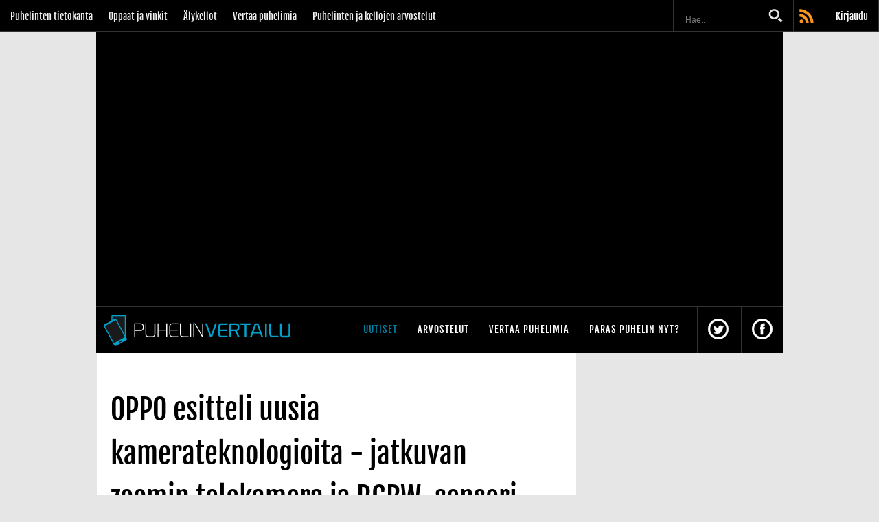

--- FILE ---
content_type: text/html; charset=utf-8
request_url: https://www.google.com/recaptcha/api2/aframe
body_size: 266
content:
<!DOCTYPE HTML><html><head><meta http-equiv="content-type" content="text/html; charset=UTF-8"></head><body><script nonce="jmMu-pZ8yRMSAdLecSoQ4g">/** Anti-fraud and anti-abuse applications only. See google.com/recaptcha */ try{var clients={'sodar':'https://pagead2.googlesyndication.com/pagead/sodar?'};window.addEventListener("message",function(a){try{if(a.source===window.parent){var b=JSON.parse(a.data);var c=clients[b['id']];if(c){var d=document.createElement('img');d.src=c+b['params']+'&rc='+(localStorage.getItem("rc::a")?sessionStorage.getItem("rc::b"):"");window.document.body.appendChild(d);sessionStorage.setItem("rc::e",parseInt(sessionStorage.getItem("rc::e")||0)+1);localStorage.setItem("rc::h",'1768829579785');}}}catch(b){}});window.parent.postMessage("_grecaptcha_ready", "*");}catch(b){}</script></body></html>

--- FILE ---
content_type: application/javascript
request_url: https://static.cdn77.puhelinvertailu.com/js/lib/require.min.js
body_size: 6144
content:
/*
 RequireJS 2.1.10 Copyright (c) 2010-2014, The Dojo Foundation All Rights Reserved.
 Available via the MIT or new BSD license.
 see: http://github.com/jrburke/requirejs for details
*/
var requirejs,require,define;
(function(ea){function I(b){return"[object Function]"===P.call(b)}function J(b){return"[object Array]"===P.call(b)}function x(b,c){if(b){var d;for(d=0;d<b.length&&(!b[d]||!c(b[d],d,b));d+=1);}}function W(b,c){if(b){var d;for(d=b.length-1;-1<d&&(!b[d]||!c(b[d],d,b));d-=1);}}function u(b,c){return ia.call(b,c)}function n(b,c){return u(b,c)&&b[c]}function D(b,c){for(var d in b)if(u(b,d)&&c(b[d],d))break}function X(b,c,d,h){c&&D(c,function(c,f){if(d||!u(b,f))!h||"object"!==typeof c||!c||J(c)||I(c)||c instanceof
RegExp?b[f]=c:(b[f]||(b[f]={}),X(b[f],c,d,h))});return b}function w(b,c){return function(){return c.apply(b,arguments)}}function fa(b){throw b;}function ga(b){if(!b)return b;var c=ea;x(b.split("."),function(b){c=c[b]});return c}function E(b,c,d,f){c=Error(c+"\nhttp://requirejs.org/docs/errors.html#"+b);c.requireType=b;c.requireModules=f;d&&(c.originalError=d);return c}function ja(b){function c(a,e,b){var g,p,c,d,f,l,h,K=e&&e.split("/");p=K;var q=m.map,k=q&&q["*"];if(a&&"."===a.charAt(0))if(e){p=K.slice(0,
K.length-1);a=a.split("/");e=a.length-1;m.nodeIdCompat&&T.test(a[e])&&(a[e]=a[e].replace(T,""));p=a=p.concat(a);d=p.length;for(e=0;e<d;e++)if(c=p[e],"."===c)p.splice(e,1),e-=1;else if(".."===c)if(1!==e||".."!==p[2]&&".."!==p[0])0<e&&(p.splice(e-1,2),e-=2);else break;a=a.join("/")}else 0===a.indexOf("./")&&(a=a.substring(2));if(b&&q&&(K||k)){p=a.split("/");e=p.length;a:for(;0<e;e-=1){d=p.slice(0,e).join("/");if(K)for(c=K.length;0<c;c-=1)if(b=n(q,K.slice(0,c).join("/")))if(b=n(b,d)){g=b;f=e;break a}!l&&
k&&n(k,d)&&(l=n(k,d),h=e)}!g&&l&&(g=l,f=h);g&&(p.splice(0,f,g),a=p.join("/"))}return(g=n(m.pkgs,a))?g:a}function d(a){B&&x(document.getElementsByTagName("script"),function(e){if(e.getAttribute("data-requiremodule")===a&&e.getAttribute("data-requirecontext")===l.contextName)return e.parentNode.removeChild(e),!0})}function h(a){var e=n(m.paths,a);if(e&&J(e)&&1<e.length)return e.shift(),l.require.undef(a),l.require([a]),!0}function v(a){var e,b=a?a.indexOf("!"):-1;-1<b&&(e=a.substring(0,b),a=a.substring(b+
1,a.length));return[e,a]}function q(a,e,b,g){var p,d,f=null,h=e?e.name:null,m=a,q=!0,k="";a||(q=!1,a="_@r"+(P+=1));a=v(a);f=a[0];a=a[1];f&&(f=c(f,h,g),d=n(s,f));a&&(f?k=d&&d.normalize?d.normalize(a,function(a){return c(a,h,g)}):c(a,h,g):(k=c(a,h,g),a=v(k),f=a[0],k=a[1],b=!0,p=l.nameToUrl(k)));b=!f||d||b?"":"_unnormalized"+(R+=1);return{prefix:f,name:k,parentMap:e,unnormalized:!!b,url:p,originalName:m,isDefine:q,id:(f?f+"!"+k:k)+b}}function r(a){var e=a.id,b=n(k,e);b||(b=k[e]=new l.Module(a));return b}
function t(a,e,b){var g=a.id,p=n(k,g);if(!u(s,g)||p&&!p.defineEmitComplete)if(p=r(a),p.error&&"error"===e)b(p.error);else p.on(e,b);else"defined"===e&&b(s[g])}function y(a,e){var b=a.requireModules,g=!1;if(e)e(a);else if(x(b,function(e){if(e=n(k,e))e.error=a,e.events.error&&(g=!0,e.emit("error",a))}),!g)f.onError(a)}function z(){U.length&&(ka.apply(C,[C.length,0].concat(U)),U=[])}function A(a){delete k[a];delete Y[a]}function H(a,e,b){var g=a.map.id;a.error?a.emit("error",a.error):(e[g]=!0,x(a.depMaps,
function(g,c){var d=g.id,f=n(k,d);!f||a.depMatched[c]||b[d]||(n(e,d)?(a.defineDep(c,s[d]),a.check()):H(f,e,b))}),b[g]=!0)}function F(){var a,e,b=(a=1E3*m.waitSeconds)&&l.startTime+a<(new Date).getTime(),g=[],c=[],f=!1,k=!0;if(!Z){Z=!0;D(Y,function(a){var l=a.map,m=l.id;if(a.enabled&&(l.isDefine||c.push(a),!a.error))if(!a.inited&&b)h(m)?f=e=!0:(g.push(m),d(m));else if(!a.inited&&a.fetched&&l.isDefine&&(f=!0,!l.prefix))return k=!1});if(b&&g.length)return a=E("timeout","Load timeout for modules: "+g,
null,g),a.contextName=l.contextName,y(a);k&&x(c,function(a){H(a,{},{})});b&&!e||!f||!B&&!ha||$||($=setTimeout(function(){$=0;F()},50));Z=!1}}function G(a){u(s,a[0])||r(q(a[0],null,!0)).init(a[1],a[2])}function N(a){a=a.currentTarget||a.srcElement;var e=l.onScriptLoad;a.detachEvent&&!aa?a.detachEvent("onreadystatechange",e):a.removeEventListener("load",e,!1);e=l.onScriptError;a.detachEvent&&!aa||a.removeEventListener("error",e,!1);return{node:a,id:a&&a.getAttribute("data-requiremodule")}}function O(){var a;
for(z();C.length;){a=C.shift();if(null===a[0])return y(E("mismatch","Mismatched anonymous define() module: "+a[a.length-1]));G(a)}}var Z,ba,l,L,$,m={waitSeconds:7,baseUrl:"./",paths:{},bundles:{},pkgs:{},shim:{},config:{}},k={},Y={},ca={},C=[],s={},V={},da={},P=1,R=1;L={require:function(a){return a.require?a.require:a.require=l.makeRequire(a.map)},exports:function(a){a.usingExports=!0;if(a.map.isDefine)return a.exports?a.exports:a.exports=s[a.map.id]={}},module:function(a){return a.module?a.module:
a.module={id:a.map.id,uri:a.map.url,config:function(){return n(m.config,a.map.id)||{}},exports:L.exports(a)}}};ba=function(a){this.events=n(ca,a.id)||{};this.map=a;this.shim=n(m.shim,a.id);this.depExports=[];this.depMaps=[];this.depMatched=[];this.pluginMaps={};this.depCount=0};ba.prototype={init:function(a,e,b,g){g=g||{};if(!this.inited){this.factory=e;if(b)this.on("error",b);else this.events.error&&(b=w(this,function(a){this.emit("error",a)}));this.depMaps=a&&a.slice(0);this.errback=b;this.inited=
!0;this.ignore=g.ignore;g.enabled||this.enabled?this.enable():this.check()}},defineDep:function(a,b){this.depMatched[a]||(this.depMatched[a]=!0,this.depCount-=1,this.depExports[a]=b)},fetch:function(){if(!this.fetched){this.fetched=!0;l.startTime=(new Date).getTime();var a=this.map;if(this.shim)l.makeRequire(this.map,{enableBuildCallback:!0})(this.shim.deps||[],w(this,function(){return a.prefix?this.callPlugin():this.load()}));else return a.prefix?this.callPlugin():this.load()}},load:function(){var a=
this.map.url;V[a]||(V[a]=!0,l.load(this.map.id,a))},check:function(){if(this.enabled&&!this.enabling){var a,b,c=this.map.id;b=this.depExports;var g=this.exports,p=this.factory;if(!this.inited)this.fetch();else if(this.error)this.emit("error",this.error);else if(!this.defining){this.defining=!0;if(1>this.depCount&&!this.defined){if(I(p)){if(this.events.error&&this.map.isDefine||f.onError!==fa)try{g=l.execCb(c,p,b,g)}catch(d){a=d}else g=l.execCb(c,p,b,g);this.map.isDefine&&void 0===g&&((b=this.module)?
g=b.exports:this.usingExports&&(g=this.exports));if(a)return a.requireMap=this.map,a.requireModules=this.map.isDefine?[this.map.id]:null,a.requireType=this.map.isDefine?"define":"require",y(this.error=a)}else g=p;this.exports=g;if(this.map.isDefine&&!this.ignore&&(s[c]=g,f.onResourceLoad))f.onResourceLoad(l,this.map,this.depMaps);A(c);this.defined=!0}this.defining=!1;this.defined&&!this.defineEmitted&&(this.defineEmitted=!0,this.emit("defined",this.exports),this.defineEmitComplete=!0)}}},callPlugin:function(){var a=
this.map,b=a.id,d=q(a.prefix);this.depMaps.push(d);t(d,"defined",w(this,function(g){var p,d;d=n(da,this.map.id);var h=this.map.name,S=this.map.parentMap?this.map.parentMap.name:null,v=l.makeRequire(a.parentMap,{enableBuildCallback:!0});if(this.map.unnormalized){if(g.normalize&&(h=g.normalize(h,function(a){return c(a,S,!0)})||""),g=q(a.prefix+"!"+h,this.map.parentMap),t(g,"defined",w(this,function(a){this.init([],function(){return a},null,{enabled:!0,ignore:!0})})),d=n(k,g.id)){this.depMaps.push(g);
if(this.events.error)d.on("error",w(this,function(a){this.emit("error",a)}));d.enable()}}else d?(this.map.url=l.nameToUrl(d),this.load()):(p=w(this,function(a){this.init([],function(){return a},null,{enabled:!0})}),p.error=w(this,function(a){this.inited=!0;this.error=a;a.requireModules=[b];D(k,function(a){0===a.map.id.indexOf(b+"_unnormalized")&&A(a.map.id)});y(a)}),p.fromText=w(this,function(g,c){var d=a.name,h=q(d),S=Q;c&&(g=c);S&&(Q=!1);r(h);u(m.config,b)&&(m.config[d]=m.config[b]);try{f.exec(g)}catch(k){return y(E("fromtexteval",
"fromText eval for "+b+" failed: "+k,k,[b]))}S&&(Q=!0);this.depMaps.push(h);l.completeLoad(d);v([d],p)}),g.load(a.name,v,p,m))}));l.enable(d,this);this.pluginMaps[d.id]=d},enable:function(){Y[this.map.id]=this;this.enabling=this.enabled=!0;x(this.depMaps,w(this,function(a,b){var c,g;if("string"===typeof a){a=q(a,this.map.isDefine?this.map:this.map.parentMap,!1,!this.skipMap);this.depMaps[b]=a;if(c=n(L,a.id)){this.depExports[b]=c(this);return}this.depCount+=1;t(a,"defined",w(this,function(a){this.defineDep(b,
a);this.check()}));this.errback&&t(a,"error",w(this,this.errback))}c=a.id;g=k[c];u(L,c)||!g||g.enabled||l.enable(a,this)}));D(this.pluginMaps,w(this,function(a){var b=n(k,a.id);b&&!b.enabled&&l.enable(a,this)}));this.enabling=!1;this.check()},on:function(a,b){var c=this.events[a];c||(c=this.events[a]=[]);c.push(b)},emit:function(a,b){x(this.events[a],function(a){a(b)});"error"===a&&delete this.events[a]}};l={config:m,contextName:b,registry:k,defined:s,urlFetched:V,defQueue:C,Module:ba,makeModuleMap:q,
nextTick:f.nextTick,onError:y,configure:function(a){a.baseUrl&&"/"!==a.baseUrl.charAt(a.baseUrl.length-1)&&(a.baseUrl+="/");var b=m.shim,c={paths:!0,bundles:!0,config:!0,map:!0};D(a,function(a,b){c[b]?(m[b]||(m[b]={}),X(m[b],a,!0,!0)):m[b]=a});a.bundles&&D(a.bundles,function(a,b){x(a,function(a){a!==b&&(da[a]=b)})});a.shim&&(D(a.shim,function(a,c){J(a)&&(a={deps:a});!a.exports&&!a.init||a.exportsFn||(a.exportsFn=l.makeShimExports(a));b[c]=a}),m.shim=b);a.packages&&x(a.packages,function(a){var b;a=
"string"===typeof a?{name:a}:a;b=a.name;a.location&&(m.paths[b]=a.location);m.pkgs[b]=a.name+"/"+(a.main||"main").replace(la,"").replace(T,"")});D(k,function(a,b){a.inited||a.map.unnormalized||(a.map=q(b))});(a.deps||a.callback)&&l.require(a.deps||[],a.callback)},makeShimExports:function(a){return function(){var b;a.init&&(b=a.init.apply(ea,arguments));return b||a.exports&&ga(a.exports)}},makeRequire:function(a,e){function h(g,c,d){var m,n;e.enableBuildCallback&&c&&I(c)&&(c.__requireJsBuild=!0);if("string"===
typeof g){if(I(c))return y(E("requireargs","Invalid require call"),d);if(a&&u(L,g))return L[g](k[a.id]);if(f.get)return f.get(l,g,a,h);m=q(g,a,!1,!0);m=m.id;return u(s,m)?s[m]:y(E("notloaded",'Module name "'+m+'" has not been loaded yet for context: '+b+(a?"":". Use require([])")))}O();l.nextTick(function(){O();n=r(q(null,a));n.skipMap=e.skipMap;n.init(g,c,d,{enabled:!0});F()});return h}e=e||{};X(h,{isBrowser:B,toUrl:function(b){var e,d=b.lastIndexOf("."),f=b.split("/")[0];-1!==d&&("."!==f&&".."!==
f||1<d)&&(e=b.substring(d,b.length),b=b.substring(0,d));return l.nameToUrl(c(b,a&&a.id,!0),e,!0)},defined:function(b){return u(s,q(b,a,!1,!0).id)},specified:function(b){b=q(b,a,!1,!0).id;return u(s,b)||u(k,b)}});a||(h.undef=function(b){z();var c=q(b,a,!0),e=n(k,b);d(b);delete s[b];delete V[c.url];delete ca[b];W(C,function(a,c){a[0]===b&&C.splice(c,1)});e&&(e.events.defined&&(ca[b]=e.events),A(b))});return h},enable:function(a){n(k,a.id)&&r(a).enable()},completeLoad:function(a){var b,c,d=n(m.shim,
a)||{},f=d.exports;for(z();C.length;){c=C.shift();if(null===c[0]){c[0]=a;if(b)break;b=!0}else c[0]===a&&(b=!0);G(c)}c=n(k,a);if(!b&&!u(s,a)&&c&&!c.inited)if(!m.enforceDefine||f&&ga(f))G([a,d.deps||[],d.exportsFn]);else return h(a)?void 0:y(E("nodefine","No define call for "+a,null,[a]));F()},nameToUrl:function(a,b,c){var d,h,k;(d=n(m.pkgs,a))&&(a=d);if(d=n(da,a))return l.nameToUrl(d,b,c);if(f.jsExtRegExp.test(a))d=a+(b||"");else{d=m.paths;a=a.split("/");for(h=a.length;0<h;h-=1)if(k=a.slice(0,h).join("/"),
k=n(d,k)){J(k)&&(k=k[0]);a.splice(0,h,k);break}d=a.join("/");d+=b||(/^data\:|\?/.test(d)||c?"":".js");d=("/"===d.charAt(0)||d.match(/^[\w\+\.\-]+:/)?"":m.baseUrl)+d}return m.urlArgs?d+((-1===d.indexOf("?")?"?":"&")+m.urlArgs):d},load:function(a,b){f.load(l,a,b)},execCb:function(a,b,c,d){return b.apply(d,c)},onScriptLoad:function(a){if("load"===a.type||ma.test((a.currentTarget||a.srcElement).readyState))M=null,a=N(a),l.completeLoad(a.id)},onScriptError:function(a){var b=N(a);if(!h(b.id))return y(E("scripterror",
"Script error for: "+b.id,a,[b.id]))}};l.require=l.makeRequire();return l}function na(){if(M&&"interactive"===M.readyState)return M;W(document.getElementsByTagName("script"),function(b){if("interactive"===b.readyState)return M=b});return M}var f,z,A,F,N,G,M,O,r,R,oa=/(\/\*([\s\S]*?)\*\/|([^:]|^)\/\/(.*)$)/mg,pa=/[^.]\s*require\s*\(\s*["']([^'"\s]+)["']\s*\)/g,T=/\.js$/,la=/^\.\//;z=Object.prototype;var P=z.toString,ia=z.hasOwnProperty,ka=Array.prototype.splice,B=!("undefined"===typeof window||"undefined"===
typeof navigator||!window.document),ha=!B&&"undefined"!==typeof importScripts,ma=B&&"PLAYSTATION 3"===navigator.platform?/^complete$/:/^(complete|loaded)$/,aa="undefined"!==typeof opera&&"[object Opera]"===opera.toString(),H={},t={},U=[],Q=!1;if("undefined"===typeof define){if("undefined"!==typeof requirejs){if(I(requirejs))return;t=requirejs;requirejs=void 0}"undefined"===typeof require||I(require)||(t=require,require=void 0);f=requirejs=function(b,c,d,h){var v,q="_";J(b)||"string"===typeof b||(v=
b,J(c)?(b=c,c=d,d=h):b=[]);v&&v.context&&(q=v.context);(h=n(H,q))||(h=H[q]=f.s.newContext(q));v&&h.configure(v);return h.require(b,c,d)};f.config=function(b){return f(b)};f.nextTick="undefined"!==typeof setTimeout?function(b){setTimeout(b,4)}:function(b){b()};require||(require=f);f.version="2.1.10";f.jsExtRegExp=/^\/|:|\?|\.js$/;f.isBrowser=B;z=f.s={contexts:H,newContext:ja};f({});x(["toUrl","undef","defined","specified"],function(b){f[b]=function(){var c=H._;return c.require[b].apply(c,arguments)}});
B&&(A=z.head=document.getElementsByTagName("head")[0],F=document.getElementsByTagName("base")[0])&&(A=z.head=F.parentNode);f.onError=fa;f.createNode=function(b,c,d){c=b.xhtml?document.createElementNS("http://www.w3.org/1999/xhtml","html:script"):document.createElement("script");c.type=b.scriptType||"text/javascript";c.charset="utf-8";c.async=!0;return c};f.load=function(b,c,d){var h=b&&b.config||{};if(B)return h=f.createNode(h,c,d),h.setAttribute("data-requirecontext",b.contextName),h.setAttribute("data-requiremodule",
c),!h.attachEvent||h.attachEvent.toString&&0>h.attachEvent.toString().indexOf("[native code")||aa?(h.addEventListener("load",b.onScriptLoad,!1),h.addEventListener("error",b.onScriptError,!1)):(Q=!0,h.attachEvent("onreadystatechange",b.onScriptLoad)),h.src=d,O=h,F?A.insertBefore(h,F):A.appendChild(h),O=null,h;if(ha)try{importScripts(d),b.completeLoad(c)}catch(n){b.onError(E("importscripts","importScripts failed for "+c+" at "+d,n,[c]))}};B&&!t.skipDataMain&&W(document.getElementsByTagName("script"),
function(b){A||(A=b.parentNode);if(N=b.getAttribute("data-main"))return r=N,t.baseUrl||(G=r.split("/"),r=G.pop(),R=G.length?G.join("/")+"/":"./",t.baseUrl=R),r=r.replace(T,""),f.jsExtRegExp.test(r)&&(r=N),t.deps=t.deps?t.deps.concat(r):[r],!0});define=function(b,c,d){var f,n;"string"!==typeof b&&(d=c,c=b,b=null);J(c)||(d=c,c=null);!c&&I(d)&&(c=[],d.length&&(d.toString().replace(oa,"").replace(pa,function(b,d){c.push(d)}),c=(1===d.length?["require"]:["require","exports","module"]).concat(c)));Q&&(f=
O||na())&&(b||(b=f.getAttribute("data-requiremodule")),n=H[f.getAttribute("data-requirecontext")]);(n?n.defQueue:U).push([b,c,d])};define.amd={jQuery:!0};f.exec=function(b){return eval(b)};f(t)}})(this);

--- FILE ---
content_type: application/javascript; charset=utf-8
request_url: https://fundingchoicesmessages.google.com/f/AGSKWxVlS6cYRU3D72LQCxo0X93qpX4_xaeCT6O8YJzIMC0U76bP30TIHnty6jmSNyFhU6hWnXYdZIvcQccyP05L-OMa3QYnXGBsXzoAL5HRDXIKltIOlf2lQ7DnM03vdE9Nr1HDnC3pgFRhwzR2x-d6a0W04TkR5ZQeQypi8F5VQTPZLCzOmCm_xur5L6VG/_/vifGoogleAd./adsrule./adengage_/ads/leaderboard?/xadvertisement.
body_size: -1290
content:
window['8cff0bec-4d5c-4f51-9fd5-73393191bb9a'] = true;